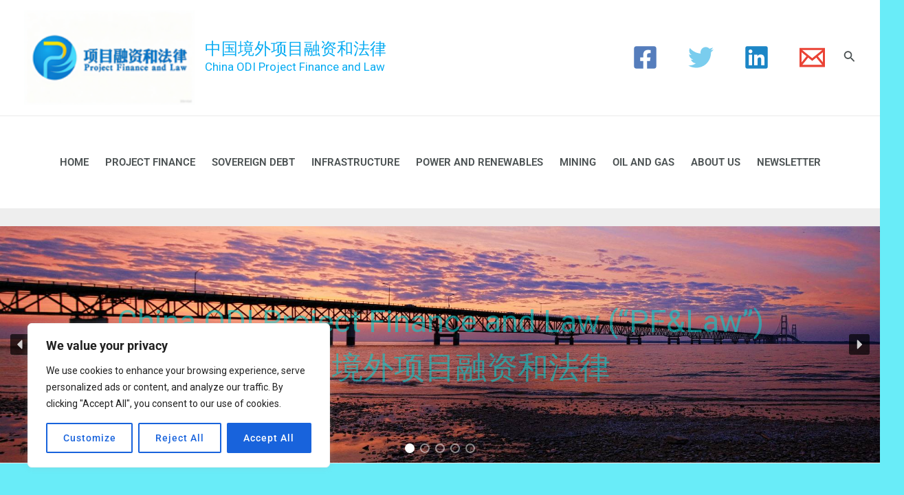

--- FILE ---
content_type: text/html; charset=utf-8
request_url: https://www.google.com/recaptcha/api2/anchor?ar=1&k=6LfmFzsrAAAAAH3MqPyyZnJPTHTlXMaYvU31tGa6&co=aHR0cHM6Ly9wcm9qZWN0ZmluYW5jZS5jb20uY246NDQz&hl=en&v=N67nZn4AqZkNcbeMu4prBgzg&size=normal&anchor-ms=20000&execute-ms=30000&cb=feniki7c4rwe
body_size: 49237
content:
<!DOCTYPE HTML><html dir="ltr" lang="en"><head><meta http-equiv="Content-Type" content="text/html; charset=UTF-8">
<meta http-equiv="X-UA-Compatible" content="IE=edge">
<title>reCAPTCHA</title>
<style type="text/css">
/* cyrillic-ext */
@font-face {
  font-family: 'Roboto';
  font-style: normal;
  font-weight: 400;
  font-stretch: 100%;
  src: url(//fonts.gstatic.com/s/roboto/v48/KFO7CnqEu92Fr1ME7kSn66aGLdTylUAMa3GUBHMdazTgWw.woff2) format('woff2');
  unicode-range: U+0460-052F, U+1C80-1C8A, U+20B4, U+2DE0-2DFF, U+A640-A69F, U+FE2E-FE2F;
}
/* cyrillic */
@font-face {
  font-family: 'Roboto';
  font-style: normal;
  font-weight: 400;
  font-stretch: 100%;
  src: url(//fonts.gstatic.com/s/roboto/v48/KFO7CnqEu92Fr1ME7kSn66aGLdTylUAMa3iUBHMdazTgWw.woff2) format('woff2');
  unicode-range: U+0301, U+0400-045F, U+0490-0491, U+04B0-04B1, U+2116;
}
/* greek-ext */
@font-face {
  font-family: 'Roboto';
  font-style: normal;
  font-weight: 400;
  font-stretch: 100%;
  src: url(//fonts.gstatic.com/s/roboto/v48/KFO7CnqEu92Fr1ME7kSn66aGLdTylUAMa3CUBHMdazTgWw.woff2) format('woff2');
  unicode-range: U+1F00-1FFF;
}
/* greek */
@font-face {
  font-family: 'Roboto';
  font-style: normal;
  font-weight: 400;
  font-stretch: 100%;
  src: url(//fonts.gstatic.com/s/roboto/v48/KFO7CnqEu92Fr1ME7kSn66aGLdTylUAMa3-UBHMdazTgWw.woff2) format('woff2');
  unicode-range: U+0370-0377, U+037A-037F, U+0384-038A, U+038C, U+038E-03A1, U+03A3-03FF;
}
/* math */
@font-face {
  font-family: 'Roboto';
  font-style: normal;
  font-weight: 400;
  font-stretch: 100%;
  src: url(//fonts.gstatic.com/s/roboto/v48/KFO7CnqEu92Fr1ME7kSn66aGLdTylUAMawCUBHMdazTgWw.woff2) format('woff2');
  unicode-range: U+0302-0303, U+0305, U+0307-0308, U+0310, U+0312, U+0315, U+031A, U+0326-0327, U+032C, U+032F-0330, U+0332-0333, U+0338, U+033A, U+0346, U+034D, U+0391-03A1, U+03A3-03A9, U+03B1-03C9, U+03D1, U+03D5-03D6, U+03F0-03F1, U+03F4-03F5, U+2016-2017, U+2034-2038, U+203C, U+2040, U+2043, U+2047, U+2050, U+2057, U+205F, U+2070-2071, U+2074-208E, U+2090-209C, U+20D0-20DC, U+20E1, U+20E5-20EF, U+2100-2112, U+2114-2115, U+2117-2121, U+2123-214F, U+2190, U+2192, U+2194-21AE, U+21B0-21E5, U+21F1-21F2, U+21F4-2211, U+2213-2214, U+2216-22FF, U+2308-230B, U+2310, U+2319, U+231C-2321, U+2336-237A, U+237C, U+2395, U+239B-23B7, U+23D0, U+23DC-23E1, U+2474-2475, U+25AF, U+25B3, U+25B7, U+25BD, U+25C1, U+25CA, U+25CC, U+25FB, U+266D-266F, U+27C0-27FF, U+2900-2AFF, U+2B0E-2B11, U+2B30-2B4C, U+2BFE, U+3030, U+FF5B, U+FF5D, U+1D400-1D7FF, U+1EE00-1EEFF;
}
/* symbols */
@font-face {
  font-family: 'Roboto';
  font-style: normal;
  font-weight: 400;
  font-stretch: 100%;
  src: url(//fonts.gstatic.com/s/roboto/v48/KFO7CnqEu92Fr1ME7kSn66aGLdTylUAMaxKUBHMdazTgWw.woff2) format('woff2');
  unicode-range: U+0001-000C, U+000E-001F, U+007F-009F, U+20DD-20E0, U+20E2-20E4, U+2150-218F, U+2190, U+2192, U+2194-2199, U+21AF, U+21E6-21F0, U+21F3, U+2218-2219, U+2299, U+22C4-22C6, U+2300-243F, U+2440-244A, U+2460-24FF, U+25A0-27BF, U+2800-28FF, U+2921-2922, U+2981, U+29BF, U+29EB, U+2B00-2BFF, U+4DC0-4DFF, U+FFF9-FFFB, U+10140-1018E, U+10190-1019C, U+101A0, U+101D0-101FD, U+102E0-102FB, U+10E60-10E7E, U+1D2C0-1D2D3, U+1D2E0-1D37F, U+1F000-1F0FF, U+1F100-1F1AD, U+1F1E6-1F1FF, U+1F30D-1F30F, U+1F315, U+1F31C, U+1F31E, U+1F320-1F32C, U+1F336, U+1F378, U+1F37D, U+1F382, U+1F393-1F39F, U+1F3A7-1F3A8, U+1F3AC-1F3AF, U+1F3C2, U+1F3C4-1F3C6, U+1F3CA-1F3CE, U+1F3D4-1F3E0, U+1F3ED, U+1F3F1-1F3F3, U+1F3F5-1F3F7, U+1F408, U+1F415, U+1F41F, U+1F426, U+1F43F, U+1F441-1F442, U+1F444, U+1F446-1F449, U+1F44C-1F44E, U+1F453, U+1F46A, U+1F47D, U+1F4A3, U+1F4B0, U+1F4B3, U+1F4B9, U+1F4BB, U+1F4BF, U+1F4C8-1F4CB, U+1F4D6, U+1F4DA, U+1F4DF, U+1F4E3-1F4E6, U+1F4EA-1F4ED, U+1F4F7, U+1F4F9-1F4FB, U+1F4FD-1F4FE, U+1F503, U+1F507-1F50B, U+1F50D, U+1F512-1F513, U+1F53E-1F54A, U+1F54F-1F5FA, U+1F610, U+1F650-1F67F, U+1F687, U+1F68D, U+1F691, U+1F694, U+1F698, U+1F6AD, U+1F6B2, U+1F6B9-1F6BA, U+1F6BC, U+1F6C6-1F6CF, U+1F6D3-1F6D7, U+1F6E0-1F6EA, U+1F6F0-1F6F3, U+1F6F7-1F6FC, U+1F700-1F7FF, U+1F800-1F80B, U+1F810-1F847, U+1F850-1F859, U+1F860-1F887, U+1F890-1F8AD, U+1F8B0-1F8BB, U+1F8C0-1F8C1, U+1F900-1F90B, U+1F93B, U+1F946, U+1F984, U+1F996, U+1F9E9, U+1FA00-1FA6F, U+1FA70-1FA7C, U+1FA80-1FA89, U+1FA8F-1FAC6, U+1FACE-1FADC, U+1FADF-1FAE9, U+1FAF0-1FAF8, U+1FB00-1FBFF;
}
/* vietnamese */
@font-face {
  font-family: 'Roboto';
  font-style: normal;
  font-weight: 400;
  font-stretch: 100%;
  src: url(//fonts.gstatic.com/s/roboto/v48/KFO7CnqEu92Fr1ME7kSn66aGLdTylUAMa3OUBHMdazTgWw.woff2) format('woff2');
  unicode-range: U+0102-0103, U+0110-0111, U+0128-0129, U+0168-0169, U+01A0-01A1, U+01AF-01B0, U+0300-0301, U+0303-0304, U+0308-0309, U+0323, U+0329, U+1EA0-1EF9, U+20AB;
}
/* latin-ext */
@font-face {
  font-family: 'Roboto';
  font-style: normal;
  font-weight: 400;
  font-stretch: 100%;
  src: url(//fonts.gstatic.com/s/roboto/v48/KFO7CnqEu92Fr1ME7kSn66aGLdTylUAMa3KUBHMdazTgWw.woff2) format('woff2');
  unicode-range: U+0100-02BA, U+02BD-02C5, U+02C7-02CC, U+02CE-02D7, U+02DD-02FF, U+0304, U+0308, U+0329, U+1D00-1DBF, U+1E00-1E9F, U+1EF2-1EFF, U+2020, U+20A0-20AB, U+20AD-20C0, U+2113, U+2C60-2C7F, U+A720-A7FF;
}
/* latin */
@font-face {
  font-family: 'Roboto';
  font-style: normal;
  font-weight: 400;
  font-stretch: 100%;
  src: url(//fonts.gstatic.com/s/roboto/v48/KFO7CnqEu92Fr1ME7kSn66aGLdTylUAMa3yUBHMdazQ.woff2) format('woff2');
  unicode-range: U+0000-00FF, U+0131, U+0152-0153, U+02BB-02BC, U+02C6, U+02DA, U+02DC, U+0304, U+0308, U+0329, U+2000-206F, U+20AC, U+2122, U+2191, U+2193, U+2212, U+2215, U+FEFF, U+FFFD;
}
/* cyrillic-ext */
@font-face {
  font-family: 'Roboto';
  font-style: normal;
  font-weight: 500;
  font-stretch: 100%;
  src: url(//fonts.gstatic.com/s/roboto/v48/KFO7CnqEu92Fr1ME7kSn66aGLdTylUAMa3GUBHMdazTgWw.woff2) format('woff2');
  unicode-range: U+0460-052F, U+1C80-1C8A, U+20B4, U+2DE0-2DFF, U+A640-A69F, U+FE2E-FE2F;
}
/* cyrillic */
@font-face {
  font-family: 'Roboto';
  font-style: normal;
  font-weight: 500;
  font-stretch: 100%;
  src: url(//fonts.gstatic.com/s/roboto/v48/KFO7CnqEu92Fr1ME7kSn66aGLdTylUAMa3iUBHMdazTgWw.woff2) format('woff2');
  unicode-range: U+0301, U+0400-045F, U+0490-0491, U+04B0-04B1, U+2116;
}
/* greek-ext */
@font-face {
  font-family: 'Roboto';
  font-style: normal;
  font-weight: 500;
  font-stretch: 100%;
  src: url(//fonts.gstatic.com/s/roboto/v48/KFO7CnqEu92Fr1ME7kSn66aGLdTylUAMa3CUBHMdazTgWw.woff2) format('woff2');
  unicode-range: U+1F00-1FFF;
}
/* greek */
@font-face {
  font-family: 'Roboto';
  font-style: normal;
  font-weight: 500;
  font-stretch: 100%;
  src: url(//fonts.gstatic.com/s/roboto/v48/KFO7CnqEu92Fr1ME7kSn66aGLdTylUAMa3-UBHMdazTgWw.woff2) format('woff2');
  unicode-range: U+0370-0377, U+037A-037F, U+0384-038A, U+038C, U+038E-03A1, U+03A3-03FF;
}
/* math */
@font-face {
  font-family: 'Roboto';
  font-style: normal;
  font-weight: 500;
  font-stretch: 100%;
  src: url(//fonts.gstatic.com/s/roboto/v48/KFO7CnqEu92Fr1ME7kSn66aGLdTylUAMawCUBHMdazTgWw.woff2) format('woff2');
  unicode-range: U+0302-0303, U+0305, U+0307-0308, U+0310, U+0312, U+0315, U+031A, U+0326-0327, U+032C, U+032F-0330, U+0332-0333, U+0338, U+033A, U+0346, U+034D, U+0391-03A1, U+03A3-03A9, U+03B1-03C9, U+03D1, U+03D5-03D6, U+03F0-03F1, U+03F4-03F5, U+2016-2017, U+2034-2038, U+203C, U+2040, U+2043, U+2047, U+2050, U+2057, U+205F, U+2070-2071, U+2074-208E, U+2090-209C, U+20D0-20DC, U+20E1, U+20E5-20EF, U+2100-2112, U+2114-2115, U+2117-2121, U+2123-214F, U+2190, U+2192, U+2194-21AE, U+21B0-21E5, U+21F1-21F2, U+21F4-2211, U+2213-2214, U+2216-22FF, U+2308-230B, U+2310, U+2319, U+231C-2321, U+2336-237A, U+237C, U+2395, U+239B-23B7, U+23D0, U+23DC-23E1, U+2474-2475, U+25AF, U+25B3, U+25B7, U+25BD, U+25C1, U+25CA, U+25CC, U+25FB, U+266D-266F, U+27C0-27FF, U+2900-2AFF, U+2B0E-2B11, U+2B30-2B4C, U+2BFE, U+3030, U+FF5B, U+FF5D, U+1D400-1D7FF, U+1EE00-1EEFF;
}
/* symbols */
@font-face {
  font-family: 'Roboto';
  font-style: normal;
  font-weight: 500;
  font-stretch: 100%;
  src: url(//fonts.gstatic.com/s/roboto/v48/KFO7CnqEu92Fr1ME7kSn66aGLdTylUAMaxKUBHMdazTgWw.woff2) format('woff2');
  unicode-range: U+0001-000C, U+000E-001F, U+007F-009F, U+20DD-20E0, U+20E2-20E4, U+2150-218F, U+2190, U+2192, U+2194-2199, U+21AF, U+21E6-21F0, U+21F3, U+2218-2219, U+2299, U+22C4-22C6, U+2300-243F, U+2440-244A, U+2460-24FF, U+25A0-27BF, U+2800-28FF, U+2921-2922, U+2981, U+29BF, U+29EB, U+2B00-2BFF, U+4DC0-4DFF, U+FFF9-FFFB, U+10140-1018E, U+10190-1019C, U+101A0, U+101D0-101FD, U+102E0-102FB, U+10E60-10E7E, U+1D2C0-1D2D3, U+1D2E0-1D37F, U+1F000-1F0FF, U+1F100-1F1AD, U+1F1E6-1F1FF, U+1F30D-1F30F, U+1F315, U+1F31C, U+1F31E, U+1F320-1F32C, U+1F336, U+1F378, U+1F37D, U+1F382, U+1F393-1F39F, U+1F3A7-1F3A8, U+1F3AC-1F3AF, U+1F3C2, U+1F3C4-1F3C6, U+1F3CA-1F3CE, U+1F3D4-1F3E0, U+1F3ED, U+1F3F1-1F3F3, U+1F3F5-1F3F7, U+1F408, U+1F415, U+1F41F, U+1F426, U+1F43F, U+1F441-1F442, U+1F444, U+1F446-1F449, U+1F44C-1F44E, U+1F453, U+1F46A, U+1F47D, U+1F4A3, U+1F4B0, U+1F4B3, U+1F4B9, U+1F4BB, U+1F4BF, U+1F4C8-1F4CB, U+1F4D6, U+1F4DA, U+1F4DF, U+1F4E3-1F4E6, U+1F4EA-1F4ED, U+1F4F7, U+1F4F9-1F4FB, U+1F4FD-1F4FE, U+1F503, U+1F507-1F50B, U+1F50D, U+1F512-1F513, U+1F53E-1F54A, U+1F54F-1F5FA, U+1F610, U+1F650-1F67F, U+1F687, U+1F68D, U+1F691, U+1F694, U+1F698, U+1F6AD, U+1F6B2, U+1F6B9-1F6BA, U+1F6BC, U+1F6C6-1F6CF, U+1F6D3-1F6D7, U+1F6E0-1F6EA, U+1F6F0-1F6F3, U+1F6F7-1F6FC, U+1F700-1F7FF, U+1F800-1F80B, U+1F810-1F847, U+1F850-1F859, U+1F860-1F887, U+1F890-1F8AD, U+1F8B0-1F8BB, U+1F8C0-1F8C1, U+1F900-1F90B, U+1F93B, U+1F946, U+1F984, U+1F996, U+1F9E9, U+1FA00-1FA6F, U+1FA70-1FA7C, U+1FA80-1FA89, U+1FA8F-1FAC6, U+1FACE-1FADC, U+1FADF-1FAE9, U+1FAF0-1FAF8, U+1FB00-1FBFF;
}
/* vietnamese */
@font-face {
  font-family: 'Roboto';
  font-style: normal;
  font-weight: 500;
  font-stretch: 100%;
  src: url(//fonts.gstatic.com/s/roboto/v48/KFO7CnqEu92Fr1ME7kSn66aGLdTylUAMa3OUBHMdazTgWw.woff2) format('woff2');
  unicode-range: U+0102-0103, U+0110-0111, U+0128-0129, U+0168-0169, U+01A0-01A1, U+01AF-01B0, U+0300-0301, U+0303-0304, U+0308-0309, U+0323, U+0329, U+1EA0-1EF9, U+20AB;
}
/* latin-ext */
@font-face {
  font-family: 'Roboto';
  font-style: normal;
  font-weight: 500;
  font-stretch: 100%;
  src: url(//fonts.gstatic.com/s/roboto/v48/KFO7CnqEu92Fr1ME7kSn66aGLdTylUAMa3KUBHMdazTgWw.woff2) format('woff2');
  unicode-range: U+0100-02BA, U+02BD-02C5, U+02C7-02CC, U+02CE-02D7, U+02DD-02FF, U+0304, U+0308, U+0329, U+1D00-1DBF, U+1E00-1E9F, U+1EF2-1EFF, U+2020, U+20A0-20AB, U+20AD-20C0, U+2113, U+2C60-2C7F, U+A720-A7FF;
}
/* latin */
@font-face {
  font-family: 'Roboto';
  font-style: normal;
  font-weight: 500;
  font-stretch: 100%;
  src: url(//fonts.gstatic.com/s/roboto/v48/KFO7CnqEu92Fr1ME7kSn66aGLdTylUAMa3yUBHMdazQ.woff2) format('woff2');
  unicode-range: U+0000-00FF, U+0131, U+0152-0153, U+02BB-02BC, U+02C6, U+02DA, U+02DC, U+0304, U+0308, U+0329, U+2000-206F, U+20AC, U+2122, U+2191, U+2193, U+2212, U+2215, U+FEFF, U+FFFD;
}
/* cyrillic-ext */
@font-face {
  font-family: 'Roboto';
  font-style: normal;
  font-weight: 900;
  font-stretch: 100%;
  src: url(//fonts.gstatic.com/s/roboto/v48/KFO7CnqEu92Fr1ME7kSn66aGLdTylUAMa3GUBHMdazTgWw.woff2) format('woff2');
  unicode-range: U+0460-052F, U+1C80-1C8A, U+20B4, U+2DE0-2DFF, U+A640-A69F, U+FE2E-FE2F;
}
/* cyrillic */
@font-face {
  font-family: 'Roboto';
  font-style: normal;
  font-weight: 900;
  font-stretch: 100%;
  src: url(//fonts.gstatic.com/s/roboto/v48/KFO7CnqEu92Fr1ME7kSn66aGLdTylUAMa3iUBHMdazTgWw.woff2) format('woff2');
  unicode-range: U+0301, U+0400-045F, U+0490-0491, U+04B0-04B1, U+2116;
}
/* greek-ext */
@font-face {
  font-family: 'Roboto';
  font-style: normal;
  font-weight: 900;
  font-stretch: 100%;
  src: url(//fonts.gstatic.com/s/roboto/v48/KFO7CnqEu92Fr1ME7kSn66aGLdTylUAMa3CUBHMdazTgWw.woff2) format('woff2');
  unicode-range: U+1F00-1FFF;
}
/* greek */
@font-face {
  font-family: 'Roboto';
  font-style: normal;
  font-weight: 900;
  font-stretch: 100%;
  src: url(//fonts.gstatic.com/s/roboto/v48/KFO7CnqEu92Fr1ME7kSn66aGLdTylUAMa3-UBHMdazTgWw.woff2) format('woff2');
  unicode-range: U+0370-0377, U+037A-037F, U+0384-038A, U+038C, U+038E-03A1, U+03A3-03FF;
}
/* math */
@font-face {
  font-family: 'Roboto';
  font-style: normal;
  font-weight: 900;
  font-stretch: 100%;
  src: url(//fonts.gstatic.com/s/roboto/v48/KFO7CnqEu92Fr1ME7kSn66aGLdTylUAMawCUBHMdazTgWw.woff2) format('woff2');
  unicode-range: U+0302-0303, U+0305, U+0307-0308, U+0310, U+0312, U+0315, U+031A, U+0326-0327, U+032C, U+032F-0330, U+0332-0333, U+0338, U+033A, U+0346, U+034D, U+0391-03A1, U+03A3-03A9, U+03B1-03C9, U+03D1, U+03D5-03D6, U+03F0-03F1, U+03F4-03F5, U+2016-2017, U+2034-2038, U+203C, U+2040, U+2043, U+2047, U+2050, U+2057, U+205F, U+2070-2071, U+2074-208E, U+2090-209C, U+20D0-20DC, U+20E1, U+20E5-20EF, U+2100-2112, U+2114-2115, U+2117-2121, U+2123-214F, U+2190, U+2192, U+2194-21AE, U+21B0-21E5, U+21F1-21F2, U+21F4-2211, U+2213-2214, U+2216-22FF, U+2308-230B, U+2310, U+2319, U+231C-2321, U+2336-237A, U+237C, U+2395, U+239B-23B7, U+23D0, U+23DC-23E1, U+2474-2475, U+25AF, U+25B3, U+25B7, U+25BD, U+25C1, U+25CA, U+25CC, U+25FB, U+266D-266F, U+27C0-27FF, U+2900-2AFF, U+2B0E-2B11, U+2B30-2B4C, U+2BFE, U+3030, U+FF5B, U+FF5D, U+1D400-1D7FF, U+1EE00-1EEFF;
}
/* symbols */
@font-face {
  font-family: 'Roboto';
  font-style: normal;
  font-weight: 900;
  font-stretch: 100%;
  src: url(//fonts.gstatic.com/s/roboto/v48/KFO7CnqEu92Fr1ME7kSn66aGLdTylUAMaxKUBHMdazTgWw.woff2) format('woff2');
  unicode-range: U+0001-000C, U+000E-001F, U+007F-009F, U+20DD-20E0, U+20E2-20E4, U+2150-218F, U+2190, U+2192, U+2194-2199, U+21AF, U+21E6-21F0, U+21F3, U+2218-2219, U+2299, U+22C4-22C6, U+2300-243F, U+2440-244A, U+2460-24FF, U+25A0-27BF, U+2800-28FF, U+2921-2922, U+2981, U+29BF, U+29EB, U+2B00-2BFF, U+4DC0-4DFF, U+FFF9-FFFB, U+10140-1018E, U+10190-1019C, U+101A0, U+101D0-101FD, U+102E0-102FB, U+10E60-10E7E, U+1D2C0-1D2D3, U+1D2E0-1D37F, U+1F000-1F0FF, U+1F100-1F1AD, U+1F1E6-1F1FF, U+1F30D-1F30F, U+1F315, U+1F31C, U+1F31E, U+1F320-1F32C, U+1F336, U+1F378, U+1F37D, U+1F382, U+1F393-1F39F, U+1F3A7-1F3A8, U+1F3AC-1F3AF, U+1F3C2, U+1F3C4-1F3C6, U+1F3CA-1F3CE, U+1F3D4-1F3E0, U+1F3ED, U+1F3F1-1F3F3, U+1F3F5-1F3F7, U+1F408, U+1F415, U+1F41F, U+1F426, U+1F43F, U+1F441-1F442, U+1F444, U+1F446-1F449, U+1F44C-1F44E, U+1F453, U+1F46A, U+1F47D, U+1F4A3, U+1F4B0, U+1F4B3, U+1F4B9, U+1F4BB, U+1F4BF, U+1F4C8-1F4CB, U+1F4D6, U+1F4DA, U+1F4DF, U+1F4E3-1F4E6, U+1F4EA-1F4ED, U+1F4F7, U+1F4F9-1F4FB, U+1F4FD-1F4FE, U+1F503, U+1F507-1F50B, U+1F50D, U+1F512-1F513, U+1F53E-1F54A, U+1F54F-1F5FA, U+1F610, U+1F650-1F67F, U+1F687, U+1F68D, U+1F691, U+1F694, U+1F698, U+1F6AD, U+1F6B2, U+1F6B9-1F6BA, U+1F6BC, U+1F6C6-1F6CF, U+1F6D3-1F6D7, U+1F6E0-1F6EA, U+1F6F0-1F6F3, U+1F6F7-1F6FC, U+1F700-1F7FF, U+1F800-1F80B, U+1F810-1F847, U+1F850-1F859, U+1F860-1F887, U+1F890-1F8AD, U+1F8B0-1F8BB, U+1F8C0-1F8C1, U+1F900-1F90B, U+1F93B, U+1F946, U+1F984, U+1F996, U+1F9E9, U+1FA00-1FA6F, U+1FA70-1FA7C, U+1FA80-1FA89, U+1FA8F-1FAC6, U+1FACE-1FADC, U+1FADF-1FAE9, U+1FAF0-1FAF8, U+1FB00-1FBFF;
}
/* vietnamese */
@font-face {
  font-family: 'Roboto';
  font-style: normal;
  font-weight: 900;
  font-stretch: 100%;
  src: url(//fonts.gstatic.com/s/roboto/v48/KFO7CnqEu92Fr1ME7kSn66aGLdTylUAMa3OUBHMdazTgWw.woff2) format('woff2');
  unicode-range: U+0102-0103, U+0110-0111, U+0128-0129, U+0168-0169, U+01A0-01A1, U+01AF-01B0, U+0300-0301, U+0303-0304, U+0308-0309, U+0323, U+0329, U+1EA0-1EF9, U+20AB;
}
/* latin-ext */
@font-face {
  font-family: 'Roboto';
  font-style: normal;
  font-weight: 900;
  font-stretch: 100%;
  src: url(//fonts.gstatic.com/s/roboto/v48/KFO7CnqEu92Fr1ME7kSn66aGLdTylUAMa3KUBHMdazTgWw.woff2) format('woff2');
  unicode-range: U+0100-02BA, U+02BD-02C5, U+02C7-02CC, U+02CE-02D7, U+02DD-02FF, U+0304, U+0308, U+0329, U+1D00-1DBF, U+1E00-1E9F, U+1EF2-1EFF, U+2020, U+20A0-20AB, U+20AD-20C0, U+2113, U+2C60-2C7F, U+A720-A7FF;
}
/* latin */
@font-face {
  font-family: 'Roboto';
  font-style: normal;
  font-weight: 900;
  font-stretch: 100%;
  src: url(//fonts.gstatic.com/s/roboto/v48/KFO7CnqEu92Fr1ME7kSn66aGLdTylUAMa3yUBHMdazQ.woff2) format('woff2');
  unicode-range: U+0000-00FF, U+0131, U+0152-0153, U+02BB-02BC, U+02C6, U+02DA, U+02DC, U+0304, U+0308, U+0329, U+2000-206F, U+20AC, U+2122, U+2191, U+2193, U+2212, U+2215, U+FEFF, U+FFFD;
}

</style>
<link rel="stylesheet" type="text/css" href="https://www.gstatic.com/recaptcha/releases/N67nZn4AqZkNcbeMu4prBgzg/styles__ltr.css">
<script nonce="uHM8hykAL_N8PRnn2fMdUg" type="text/javascript">window['__recaptcha_api'] = 'https://www.google.com/recaptcha/api2/';</script>
<script type="text/javascript" src="https://www.gstatic.com/recaptcha/releases/N67nZn4AqZkNcbeMu4prBgzg/recaptcha__en.js" nonce="uHM8hykAL_N8PRnn2fMdUg">
      
    </script></head>
<body><div id="rc-anchor-alert" class="rc-anchor-alert"></div>
<input type="hidden" id="recaptcha-token" value="[base64]">
<script type="text/javascript" nonce="uHM8hykAL_N8PRnn2fMdUg">
      recaptcha.anchor.Main.init("[\x22ainput\x22,[\x22bgdata\x22,\x22\x22,\[base64]/[base64]/[base64]/[base64]/[base64]/UltsKytdPUU6KEU8MjA0OD9SW2wrK109RT4+NnwxOTI6KChFJjY0NTEyKT09NTUyOTYmJk0rMTxjLmxlbmd0aCYmKGMuY2hhckNvZGVBdChNKzEpJjY0NTEyKT09NTYzMjA/[base64]/[base64]/[base64]/[base64]/[base64]/[base64]/[base64]\x22,\[base64]\\u003d\\u003d\x22,\x22D8OWwo3DjMOfwrTCmnbDr8KBejZEwp/DqGVHFsOqwop/wqHCo8O8w59iw5dhwrvClVRDUR/CicOiCghUw63CgsKaPxRDwqDCrGbCsSoePB/[base64]/V2ksV05hW8KtK8Oiw57CmA/CmsKGw4JrwpbDkhfDusOLV8O8OcOQJnp4bmg9w64pYkPCusKvXFcyw5TDo3ZRWMO9Qk/[base64]/Cw3CucKTdsOGQylmwpXDsMKZwo/DvsKXw7DDhcK1w4lbwqvCtcOFaMO8KsO+w6xmwrM5wqscEGXDm8OKd8Ogw5k8w71iwpAHNSV9w5Baw6NyGcONCmBqwqjDu8O7w5jDocK1TSjDviXDmiHDg1PCnsKbJsOQAg/Di8OKCMK7w65yKTDDnVLDqTPCtQI5wpTCrDkXwp/Ct8KOwpdgwrp9CU3DsMKawqciAnwlW8K4wrvDmcKqOMOFFMKjwoAwE8OBw5PDuMKYNgR5w7XChD1DQxNgw6vCr8OxDMOjVwfClFtZwrhSNnzCtcOiw595ayBNKMOSwoodXsKbMsKIwpR4w4RVQCnCnlpmwqjCtcK5D1o/w7YEwpUuRMKFw73CinnDusO6Z8OqwqLCkgd6FwnDk8OmwozCp3HDm2ICw4lFH3/CnsOPwqs8X8O+I8KDHldqw43DhlQqw6JAclXDk8OcDltKwqtZw4vCucOHw4YiworCssOKaMKIw5gGTTxsGTFUcMOTMsOTwpoQwq4Uw6lAVcOhfCZfCiUWw5HDnijDvMOsGBEIXE0Lw5PCrENfaWJfMmzDnGzCliMmekcCwpHDv03CrQpBZWw5fEAiOcKjw4s/XTfCr8KgwpM5wp4GV8OrGcKjKDZXDMOZwqhCwp10w6TCvcOdZMOgCHLDpcOnNcKxwoXClyRZw6bDsVLCqRPCr8Oww6vDk8Odwp83w5QjFQE8wop4US1cwpTDgcO8M8KTw7/CkcK9w7EjEsKNOm12w7A3DsK3w4UGw6doR8K0w5BLw5Y/[base64]/w77CpcOSWjQdO8K/FhLDgxvCoArCqMOVWMKbw4jDgMOXCU/CmcO7w4E8F8Kjw7vDpAvCn8KCDVrDrXfCjAPDvETDkMOAw5gKw6LCoSTCsWE3wp8tw7pQAMKpdsOaw4B1wqBWw6/DgEzDsFkjw5PDjxHCvGrDvh4uwrnDs8KYw5JXaTPDpgzCnMOuw5Mjw7nDlMK/[base64]/Dk8OTw6LDsMOQVW1NPhVzMk8jL8OYw53DusKCw45pMHA4AMKCwrZ4cHXDgnBKfmjDmykXH28tw4PDj8KsF3dcw6xzw71XwqXDiVfDg8K7G3bDq8Ksw6Jtwqo6wqM/w4/CtBZZHMK6Z8OEwpsFw5MdJ8OAVHoEeibCsS7DmcKMwqHDon1Dw4vCtV3DnsKGKnLClcOcCMOmw5EVKRjCpV4paknDlMKvbcOJwqYFwqxcIQd1w47CocK/H8Kfw5RwwpbDssKjd8OhUxEjwqwiZsKlwoXCryvCgcOsR8OJV1fDmXdcO8OiwqUsw4XDn8O8D1xqO1huwp5AwpgHPcKRw60xwqXDhGVZwq/CrX1PwqfCuyVbY8Oiw77DuMKNw6/DljF7PWbCv8OXeDpfVMKpAw/CsU3CksOJWFjCkQIxKX7DuRLCqcO3wpXDtcO4A2zCuw0RwqPDmys0wr3ClsKdwoBfwoDDhSl7eRrDgsOpw4FNPMO5wrzDjgfDr8O0TDbChG9Xwo/Ch8KXwoU9wrY0P8K7C0lsfMKnwo00TMOcZMOzwoDCocOBw4zDkDpgA8KlUsKVZR/CjEZBwqsYwqA9bMOJw6TCnDjCoEpka8KGb8Kbwo4+O1EFIwkkd8KawqnCswvDv8KGwqjCqCIvJiscZxhRw6olw7rDr09owpTDrR7CgFvDh8OsIMOCOMKnwox+MgzDqcKhDVbDtsOjwrHDuTjDlHU9woXCiS8DwrjDox3DlcOGwpN/[base64]/DrE5RwphfcEPDnUZbXDTCjR/[base64]/woXDnVTDvgHDqsK2wqDCncKYw495w5VVXH/[base64]/Cu8K3eMOJVjZOdcKgF0nChwAFw6nDjwXDuF/Drw/[base64]/[base64]/CvHrDlSsHS8OBw5U1wpxdw59dw5Zgw5RVw51fDWQmwpsIw6lPSxDCqMKjDcKEVcKjJMKXYMOuYEDDmjAhw45sVBPCg8ONBXhObsKtWhTCisKOcsO0wpnDi8KJbAPDg8KMADXCp8Kxw47Cu8OowqkvMcKQwq4tCgvCmDLCg2bCjMOzbsKKOcOJYUJ1wp/DtjQuwq/CuBYOQcOaw4tvD2Qmw5vDosOaEsOpGlUyWU3DpsKOw45/w7jDilvCnXvCnRTDnFRxwrjDpcKrw7crBMOzw6LCicK/w6A/W8K8wqnCscKnQsOuS8O8w7FlESNawrnCmlnChMOGZ8KCw7AvwqAMGMOod8KdwrMlwpN3UDXCuUBow4vCiFwQw5UKYRLDmsKowpLCoQLCimdwYMOZDinDv8OPw4bCnsOawo/[base64]/wpTDt8OuwpIJw5nCtsOPw73Ck8OLagsrYijDicKeWcKQdgzDqQApFATCtRlGw7/CtjPCocOLwpxhwoQBZFpLY8Klw40NBQYJwqbCnW0jw4zDtcO/TBdLwro3w6vDsMO7IsOCw47CiUQ9w63Cg8OKLl3DkcOrw5LCsmxeP31cw6VeL8K5fyfCmgbDoMKjIMKbC8OhwqjDjTzDrcOYbsKwwr/[base64]/wrAFw4/DoCwfw4jCvw06XQ/Cuzs7aMKsw4LDt094VMOLcFU/F8OmKCctw53ClcKdLTvDncOrwpzDlAgRwq/Do8OxwrIsw7LDo8OWHsOfFiV7wpLCtX/Dq10yw7LCmh94wo3DjMKabXRCGcOqOjcVcmrDisKyZMKYwpnChMOkfhcww5w+JsKKC8OSDMKfXMO5DMOJwrnDk8OoDHrCvzghw5vCscK/[base64]/[base64]/[base64]/Cr8KQw6Miw48swqDCmcKZw7kMbwEeRMOcw6A9w7TCmhV/wq4jRcOrw74HwqkOFsOJd8Kdw5zDu8KAP8KnwoY0w5HDs8KOFxE0EcK2DybCjcOXw51lw5sXwpgewrDDq8Kje8KWw4bChMK9wq57Q0nDksKNw6DCgMK+NXdOw4HDlcKfKgLCkcO7w53CvsOsw6nCosKtw7Aew6/DlsK/b8OVOcOHKzDDkRfCpsKpWAfCtcOjwqHDg8OJHWkdFWRdw4ZpwosWw79RwroMVmzCrXTDtx/Cmj4PScOkTxUTwop2wobCjATDtMOGwr5EEcKhRz/CgALCosKIRnLCjGDCr0cTR8OLBSUlRw3CjMOYw4E0wpQbSMOuwpnCpU/DvMO2w75zwo/CvHDDmRcdZk/CkHsKQcKoMsK5PMKVacOqI8KBFGzDo8OiHcOmw53DjsKefcK2w59OAnDDuV/DsCfCnsOuwq9UMmPCtxvCpGBUwrxaw6ldw4dDTEZew7MdNMOIw4t3w7d2BQTCmsKfw7fDp8O/w78sQyrChSI+LcKzTMOvw4tQwrLCvsOcHcOnw6XDkyTDhy/[base64]/DssKiQ8Oww55mw4DDv8OJw6xqPT7CicK8w6luQcOcUV3Dm8OYDg7CiQ0LLsKpOiDDmkslIsO6CsOVYsKtRHU7XwsAw5rDk0BcwoATNcOsw5jCtsOqw6liw799wqHCm8KdJcOfw6xbbQ7Dj8OuIcKcwrc6w5dew6bDsMOsw4M/wpXDuMK7w41xw4zCo8KTwp/CicKbw5sGL0DDuMOvKMOCwrjDrnRowqbDjXFyw54ww4UCDsKvw7daw5B9w7fDgRBZw5XCgMOHbCXClC1SbDcgw7QKFMK5YBYFw6kbw6fDtMOND8KESsOzOEPDhMKeWm/Cr8KsHillP8ORwo3DvCzDsjYyMcKsMVzCmcK1JTcwcsOxw77DkMOgPU5hwrfDuxjDkMKQwoDDi8OYw5Y9wrTCliQ4wrB9woZtw4JndSnCnMOBwqYwwpp2F1o8w68WOcOxw43DuA1haMOhecKULMK4w5/[base64]/[base64]/eVpQw4Yhw58JNcO0eAg/w7AfTsKyT8O/[base64]/wqECw6IFY14neMKaw5Frw6tXVcKKw7gRKcKTGsOhNQTDrsOEfAVKw7vCrcOgfh8sGB7DlMO3w59LCjA7w7tUwobDnMKlf8Ocw6Vow43Dt2/ClMKLwoTDv8KiUsOXRsKgwp/DjMKuFcKgVMKZw7fDshzDm0/[base64]/Cq8Kbby/Ct8O2woYbwostwpQsw5pneMKmN0ldQ8K/[base64]/[base64]/DoG9Tw6d+N3vClHvDv8OaAANrEcOQasOZwqvDrx13wqnCgWvDp0bDucKHwqYSfgTCrcKSb0h1wps5wrltw7zClcKcCD1gwrvCuMOsw7EYakrDnMOzwo/ClEdtwpXDssKwPkdeesOlD8OZw4bDim3Dk8OcwoPCsMOSGMOrTcKNDsOLw4/[base64]/EgfCiGfCsMO7w5srEnzCtSVuw5EaP8K9SF4qw6bCo8O7dMKvwrrClFh7K8KKdE83TcKsQmfDiMK2aVTDqMOWwrBDY8OGw6jDp8KoIWEsbSTCmGo1a8KvYTXCkcOnwrrCiMOLMcO7w6xFVcK/DcKwbGsRJj7DizdGw78OwqfDisKfKcO+dsOffTh2dDbCvDsPwoLCoXLDqwVIVV8Xw559HMKfw6JHGSzCmsOfecKQcsOfPsKnHnpYTijDl2/DpcOpUMKlUcO0w4bDrUvCksOUWxA9H23Ct8KifSoXOGRAAMKow4nDnT3CmRfDokkVwqcjw6LDgC3Djh1YesKxw5TDll7DosK4PDTCkQFlwrDDgcKHwot+wqITf8O9w43DvsOLJX1xMSvCjAFGwpUBwrZwM8K2wpzDgsO4w7Nfw7kEGwQtUALCocOxORPChcOoAsOBeS/CqcKpw6TDicOKHcONwpcrXygqw7bDlsKGWQ7CuMO+w4LDkMOBwrofaMKUfWYwOWxxCsOMVsKvcMOJQD/CgynDisOaw71Yay/DpsOvw7XDg2VZS8Ofw6Ryw4Jvwq5CwrHCrSYOX2TCjXnDi8OHHMOlwptxwqLDnsOYwqrDgcOrInVHblHDqwUBwqnDuj54LMOBB8Orw4XCiMOgwqfDtcK0wpUTYcOEwpLCv8KqXMKHw5hCSsOkw5bClsOOSMOKDw/Ci0HDh8Ouw5dYYU03JsKbw5LCpsOEwp9Sw7QJw6Iqwq1YwooVw4FcCcK4FXo0wqvChMKcwpXCoMKHPxQzwovDhcOKw7pbDi/CjcOCwpo9X8K6Vj5YKsOQBng1w485CMKuBA1SZsKgwpRaM8OrdB/Cq002w4hRwrvCjsOUw7jCgEXCs8K6GMKVw6PCisK7UjLDtsKiwqjCkh3CvFEOw5LCmTs3woR4JW3DkMK8wofChmHCt0fCpMKDwp1Dw6k3w6g6wqUQwpvDqDI6PsOEVsOzwqbCln11w7hRwrI6IsOJwrLClT/Cv8KeR8O2V8KPw4bDsF/CvlVxw5bCm8KNw6oNwrYxw6zDs8O9MwvCmWt7J2bCjG3CjiLCvR9YACfDq8KYKhElwoLCj07CucOIBcK+A2FQfcObGcKfw5XCuGrCgcK1PsOKw5DClsKnw6hAJHjCrsKEw75fw4HDosOnDMKJWcONwpbCkcOQw48paMOAXMKVF8Ouw7gfwptSZkE/dRjCj8KvK3jDpcO+w7Bdw7bDiMOYVGTDjntYwpXCjwYXHEBYLMKPPsKxHWoGw43Dj3lRw5bCtitVecKCRTPDosOcw5IewrtdwrIBw43CgMOawoHDj0/Dg1VFw6orbsKaUDfDjcONF8KxFQjDo1oXw7vCvj/Ct8O9w7TDvUQeRVXCj8Oxw6YwdMKZwpocw5rDuh3CgUkFw4lGw6J9wqbCvzEnw64mDcKiRVtKeC3DvsOPRB/DucOPwq5bw5ZRw6vCs8KjwqUTWcKIw6ckPSbDvcKxw5Iqwp8JLcOSw5VxD8KlwoPCoH7DlCjChcOKwokaV1svw6paYsKidVEvwphUPsKKwozCrkx7NcOEa8K8ecK7OMOfHAnCgXHDpcKsVsKjIQVKw7RkBgnCp8KswrwScMKYdsKDw5zDox/Ci03DsBpuI8K2HMKuwqzDgn/CpSRHMQTDrBInw4NLw699w4bChm/[base64]/WQXCuMKZw5/Dr8Kiw7xBwoZDJnjCtCDDlk1/[base64]/YsKccsKXZ8ONw4pLw6zDnMK8Y8KHFcOxw79UcgJcw6N/wrFSexojQ1nCtMKoMFXDi8K5worCkyDDtsKjwqjDmTQRczZ3w4zCo8KrPTo6w7NdbxJ9WAvDshchwoPDsMONHkVkZG0Jw4PCvA7ChTnCtMKfw47DtR9Lw4Row70YIcKww6/[base64]/anVtUlRNSTNtw6Rqw5XCpyIFw6Y0w60iwpsew4QZw7oqwoFkwoDDqE7CvQh4wq7DhVlpNB8deSQ9woBTa0cQClTCgsOZw7jDnGfDiD/[base64]/w4vDgMO3w6vDji85P2wUOsObQQLDpSjCnXsLQ18nS8O5w7XDl8K1U8Kuw6stJ8OFHcK/wpQ8wo8ofsKKwpoFwpzCsgEMfnwUwo/DqXPDocKIMV3CjMKVwpUXwr/CqAfDiT4+w5cJH8OKw6QhwpAjKW/ClMOywqkpwqPDqhHCvmxuNk/DrcOAByMowosKwrZxSRTDpgvDnMK7w4sOw5fDg2gTw6omwoJsP2LCgMKBwpUBwocPwqhLw59Vw5lNwrUGTDc4wo/Du13DtsKcwr3Dq0k9PsKMw7/DrcKRG3c9EjTCisK9ZAzDvsOpScOvwqzCvUBnC8KiwqEgCMOgw4V1E8KSL8KxAmg3woXDqcOjw6/CpVcowqhxw6XClmvDjMKhOFMrw5YMw7hYGhnDg8OFTEnCoxUAwr52w5AVEsOEdnJOw5HCicKMacK+w7F+wok6WxJedxrCvQYZOsOuOGjDtsOnP8KuW3xIHsKdVcKZw5zDlijDs8OSwpQTw4tbAkxww63CjhZoTMOrwplkwrzCrcKnV1IUw4bDtxFCwrHDuh4uIW/CrGLDvMOxe2F5w4LDh8Oaw4oFwq/DrWvCrnrCg07DljgHAA3DjcKIwqpRNcKpRhlaw5EKw790wojDkQgXWMKbwpbDp8KowprDtsKbAcKPN8OLL8KhbMKGNsKsw4vDj8OBWMKfbUc3wpHCjsKdPsKtS8OZaSfDiDvCk8OnwrLDocOtOzB1w5TDssKPwp0pwojCgcK/w5bClMK8eQvCk3vCumbCpETCl8KsbnfDnk9YA8O8w4hKAMKcdMKgw44Mw6vClnjDqjhkw6LCmcO4w5VXR8KFNxI8fcOMFHLCkjvChMOyeDkcXMKrX30iwq9Lbk3DnEpADmjDpcOpwqsESHvChlrCgRPDgSQgw6RFwoXCh8KgwrnCjcK/wqLDsEnCgMKmWWLCvMOsAcK9wos5N8KZbMOuw6E8w6g5AUbDlizDqHcjKcKrL2fCmjDDj25AWwpxw68lw6lKwoE3w5DDpXfDtMOXw7wrWsKjJmTColAMw6XDrMOyRzV/fsKhAsOOYjPDvMKpMHEyw60xYsOcQsKrPVxQN8Opw6nDk1d3woUCwqXCilzCsBXCkiZSZnDCrsODwr/CtsKMSUTCmcOUSA85PXMlw5DCk8KZZMKtMynCkcO3ATceBz9Yw5xKesKewqjDgsO/[base64]/wpPCgF3DljjCrMOnwq1Fw6vCncObJU3CgTHDtVLCnMOqw6fDuUnDs3Eiw789ZsOcc8Omw7rDlSvDuTjDjQXDmg9dLXcuwqk6wqvClVowbcOPBcKCw4VRUzoPwqw1UGTCgQHDscORw6rDo8K4woYpwpFew7pQesOHwoclwozCqMKNw5Arw63Cu8KFesOqdcO/JsOHMysHwqkFwr9XZMOZwokOGAvDusKXFcK8RFHCr8OMwpDDkiDCicK6w5o2wo0cwrZ3w5jCoQU9PcKBX2BgJsKcw6VxT0MKw4DDmDvCqGZWw7DCghTDqFrCtxB5w6wcw7/[base64]/wo7DtcOuB8OSHcOhw53CrMKzOFsgwp3DpMKuG8KYNMKvwpnCrsOsw7xDcWwGUMO6fi9QJAc0w7nCjsOoUxRoFU1nJsO+wrBsw6o/w7oSwoV8w6vCnVtpEMOtw5peeMORwpnCm1EPw47Dl2/CtsKCdXTCk8OkVgUvw69vw7ZKw4tEBsKoUMO6HXPChMOLM8KedQIaCcOrwok7w6xUN8OuSWI0w5/Cs0YrIcKdKVTDsmLDh8KHw73CrUcee8KXR8O+AyvCg8KRNTbCgMKYYnrDn8K7f0vDsMKaKyXCpCXDmSTCn07Ds2TDrz4Mwp/CvMO9F8KJw7s5woJwwr/CvsKDOSZMMQFywrHDqMKew7QswojChWLCvlsFIVjCiMK/[base64]/[base64]/w70zEMOsCWJ/XXLDocKrfcOQZMO3NAUHXMOnPMK4SU96HBXDsMKuw7g6WcO/bHw6NzVfw4zCrsONVEHDuwvCqS/DuQvDpMK3woUWAMONw5vCuwzCnsOzbyfDuU04chZrasKCasKweBzDvw96w4geTwTDrsKqw5vCp8O9L0Umw53DsglqbTbCqsKUwqjCq8OYw6LCmcKXwrvDvcOdwoF4QUTCm8KzHVUMCsOCw44sw4XDs8OZw7zDg2rDqsK/wq7Ck8KYwokdYMK5OC/Dp8KpYcOyGsOzw5rDhDlhwqdVwpsPdsKUDhDDjMK3w6HCvmXDhsOqwpPCnsOTZzsDw7XCkcK4wp3Dkmdfw4ZdTsKIw7pwG8OVwoovwqdZRV1FfFzDljV2YkZuwr1jw7XDmsKYwo3Dkgd+w4hUwrYbYUgqwpfCisO/asOfRMOtTsKvb14awqFQw6vDs3XDuCbCtWEeJsKCwqB5K8Ocwqt0wrnDmE7Do3oAwoDDh8Kow6bCj8OVL8OUwo/DjMK0wrlNeMK6WBZzwonCucOawrTCtlkiKh0dOsKZJljCjcKhXgPDnsKywqvDmsKSw4jCscO1cMOsw7TDkMOXacK5cMKOwoNKIlXCon1jQcKKw4TDtMKed8OECsO6w4YyLHzCvArDsi1ZLCtdd2BZP0QtwoEaw6FOwo/DjsK3I8K9w4jDuBpOFnU5c8KLbD7DgcK2w6TDpsKWVHvDmsKpPyLClcK/AWjCozNPwp3Dr1lvwrbDqxhqCDPDtcOcRHQjaQ9wwrPDgEdoKDYnwoNtE8OBwrclVsKtw4E2w5s+GsOnwpfDoDw5wp/DsnTCrsOpaSPDjsOifcKMa8KGwoXCncKgLHkyw7DDqyZREcKrwp4HcDvDpxwnw6VJMUB9w6fCj0lmwrbDn8OsesKDwoTCjAjDjXkTw57DoQRYdjlBPWXDjyBXCsOKOi/Cj8O7w414YzJwwpFWwqUJLm7CgsKffkNaP08XwqbCt8OSNHfCtHHDlDgCQsOxC8KDw50Jw73Cv8KCw5jCscOjw6kOD8K6wodFCsKDw4zCmR/CgsOAwoHDhyISw6zCglfCkivCm8OxTifDrjdbw6/CmSg3w4DDvsKnw6XDkjfCqsO4w5hBwobDp3zCuMKnAyYiwp/DpCvDo8OsUcKPacOnFQnCskxvSsOJVsORLU3Cp8O+w741NFbDiRkwQ8KjwrLDncKRB8K7MsOYIMOtw5vCuWnCoxrCucKjK8KCwpRJw4DDhj56KGzDkBvCo0hgVVdlwpnDhFvCksOVLybCvsO/WcKZTMKOREnCr8K+wpDDmcKpAzzCpX7DnEoNw4/[base64]/[base64]/CrGU7w5AGw6zDhcOpH3TDqMOCfkfDoMKzw6HCl8OBw6HDt8KtaMOKNHPDp8KTEcKRwqUUYTvDtcOAwpUEeMKXwovDuRAHYsOCJcKwwqPChsKNCT3Cj8K2BMOgw43DvxXDmjfDi8OUVy5Fwr/DqsO3TSBRw694wq07MsKZwrVuHMKpwoXDlRnCrCIaJ8Kiw4/Co3hJw4vDuDJlw4pTw48Pw7U/BlDDkxbDhGTDs8OxScOPScKyw6HCncKPwoUUwobCssKgPcOmw5dvwoNcVDMkIwBkwq/[base64]/[base64]/wr0LwoTDj2Q0w5UvwohsKRPDkMKLw5jDgMOCYsK/F8OcfwLCs1jCpBTCqMKXE1LCpcK0KW0vwrvCtUXCv8KLwqfDrBTCqgE+w6h8ccOfcnU/wploEyLChsK8w4M9wo9sRnDDn2BKwqp2wobDmmPDkcK4w7hsdhXCtjzDusKRKMK0wqdvw6cAZMO0w7fCqw3DhxjDp8KLYsOmDinDqBUFCMOpFTZBw67ChMO3eQ/Dk8KvwoBzbAjCtsK1w7bDosKnw7RwAwvCmU3Cg8O2JRlKSMOtFcKnwpfCm8KcPH0bwq8/[base64]/ChXnChMKmw4J9HsOUP8K5w6Y+WFDChWl2asOowpcmwqbDjSbDnkPDosOywqvDm1DCsMKuw4HDp8KvQnhODcKEwpTCtcOiakvDsEzClMKPcXvCs8KHdMOqw6fDr3rCjcKuw6PCuBBQw78awr/CoMK+wqvCp0FVeCrDunPDicKOIsKkEAtzOikSUMKawpZJwpXDo3EDw6dMwpRREGV5w7YMPhrDmEzDsRB/wpkIw6XDosKLU8K+SS4JwqDCr8OkIQFcwoguw7EwVwfDv8OFw7c/bcOfwp3DoBRdD8OFwpbDp21/wr5UBMOBQSvCtXjCnMOAw7JCw7bDqMKKwqPCucKgWG/Di8KMwpRGM8Obw6/[base64]/CjWTCpcOEw6TDjxEcPMORw5/DnRHDtiDChMKtUEbDpgXClsO2SnDDnHQ3WMK+wqTDpgotUCjCtsKQw4AgDXIiwp3CiALDlBMsPwRrwpLCsAcmXnt6MA/CtWdcw57Du3/CnirDhsKlwoXDjigZwq1LTMO+w4DDoMKGwrTDm0dUw5Zew5DDocK5HG4lwrPDn8O3wo/Cs1/Cj8OHCyJmwq1fEQ0Jw6XDjxMSw4xzw749YsKVXVs/wrZ6DcO0w7oVaMKIwpTDosOGwqw4w57Ck8OjFcKYwpDDncOkJ8OAYsKQw5kKwrPDhCcPO1/CiBwhMDbDrcKvwrDDtMOTwqLCnsOjwojCjw1jwr3Dr8KNw7/[base64]/DtMO9w5bCvsKUwonDrV8SwqfCr8Omw7R8KMKNwqR8w53DjlrCnsKwwqbDs3k9w58bwr7CsiLCncKOwp9+VsOSwrzDmMOjWSfCqwNbwrjClFVZMcOiwqkBXEfDucOCQGDCsMKgCsOGPMOgJ8KaD1/CsMOjwrvCscK6wobCqDJlw4w8w4pDwrESU8Kkwps6eTrCsMO4TFvCiCUvHxg2YyDDnMKywpnCsMOUwqvDs03Dkwo+NxfDlztXMcKWwp3Di8OfwrfCpMOpOcOBaRDDs8KFw54/wplvIcOFdMO6EsKjwpd1XQlodsOdUMKxwoDCtE1mf2nDtMOpKgIqf8KHfsOFIiJ7GMKgwol/[base64]/CjmvDqgATw6kKwoLChl8Pw6/Dr8K9wr8/J1bDoS/[base64]/DmiAQXi1yL2fCoMO3VcODWcKqEcOZPMOBdMO/J8ORw5fDhVErfsOCXGc9wqXCvAHDkMOnwrrCszHDuDAKw4M5wqnCqWMfw5rClMKKwqjDsUPDmmvDkzzCkBICw7nCsxcZD8KnBCjDrMOiX8KPw63CoGkNccKRZVnCqVLDoDQSw5Mzw6rCvxXChVvDsQrDnUpvbMK3M8OeJMK/QEbClsKqwq9Pw7TCjsOtw5XCtsKtwp3CksObwqjDpsOUw4cSaWZ0VEPCp8KREXxAwoMkw7gVwpPChiLCtcOiPl7DsQ/CgmPCqWB8YyTDqhF3XD8ZwocHw4IkZw/DrMOpwrLDnsOTFx1Qw69BfsKMw5oPw51wb8Kmw77Crgk7w59jwrTDow9tw5wswrjDvxjCjF3CtMOxwrvCu8ORHMKqwozDqXB/wq41woJnw4xKZ8OHw5JVC0l5JAbDk0LCqMOVw6PCpjHDrcKfFADDqMKkwprCpsO/[base64]/Y1PCusK1wrwgw7fClcKIwpkwX8KMdMOnwqbCuMOQwpRSw5UFPcKYwpLChsOALMK5w7Z3MsKywpN+ZSbDoXbDj8OodcO7RsODwqnDiDANQ8O+f8ORwqQkw7Bxw7dTw79fMsKWWjLDgVRLw4EyJFdEElnCgMKUwqsQSMODwr3Dh8Osw7AGBDt2acOSwqh/w7xGDwNZWHrDgcObKXDDmcK5w6pBA2vCk8K9wofDv13DqwjClMKjYnjCsQsOaBXDp8OFwrrDlsKcR8O5AEoqwrU7w7nCicOKw7LCuw8mf2NODxdMw7JIwpU3w7MtRsKGwqo/wr14wp7CvMKEL8KpAChRXD7DlMKvw4IVDcKWwqUvQcOowotNG8KHB8O+asO7IsOswr3DjQbDiMKIVk0gY8OBw6xNwqHDtWxqRsOPwpQFJhPCrQ8LHAQ5aT7DjcK8w4jChF/CpcKaw6U9w4AMwqwKcMOSwq8Ow6g1w4XDjlt2JMKlw6U1w4sAw7LCrFMcKnrCucOQeTIYw5LCtsOFwoPDin/Ds8KGL24fYnsswqd/wrzDjznCqlt/wp99UXfCp8KSUMOpeMKBwp/Dp8KNwrDClwPDnXkcw4DDn8OTwocHZ8KpGFLCssK8c03Do3V+w7dUw7gKIBHDv1Vvw6fCrMKawowxwrsKwrvCsFtDbMK4wrx/wqRwwrEwXQzCkXrDn3pww6nCgMOxw6LDv0NRwoZjK1jDuE7DjsOXZcOUwrfDjG/[base64]/Cil3DhcKJw6TClBfCs0XChzvCgRfDm8KXwos2NsOuLcKRCsKBw5dmw49EwoAGw6R3w4BEwqoQHltgHMKDw6c/w73CsBMSMC0lw4HCiUNnw4U4w4AMwp3Cu8OQw7jCszNkw6wzJsKuIMOWV8KsesOmdB7CvDZ7KxsJwoDDucOyfcO+cQLDmcKCGsOIw5JUw4TCtG/Cu8K6wq/CuEPDucKfwrzCjAPDj2TDkMKLw7vDgcKVLMKEF8KPw79bFsK5wq8vw4rCjsKSV8KewobDrV9Twq7Dqgsvw6dpwrnCphYuwpLDj8Orw6lWFMKrd8OzdhnCskp3SWc3OMOsYcO5w5AoIx/[base64]/wpHCkD45wqQbwqrDv8KmXGYfwoAQSsK1UsOOPQ0fwrHDlsO9PDdUwrDDvFc4w4MfHsKUwrNmwppJw6UbLsK/[base64]/Drnwnwr1+wo7DpMO6wo7DsW/ClMOBw41oPw44JGHDhnFtfDPDkDPDtREBV8K2wrbDoE7Dk1gAFMOHw4MJIMOcACLCnMKUwqU3AcODKhLChcOrwqLDj8OswpTDjFHCoHlFeVASw5DDjcOILMKNVWpVDMOOw4p2woHCu8OvwrfDtMK+wqLDiMKPUW/CgUIiwrxLw53DqsK7YRjDvn1Nwqgww5vDkcOZw7fCtVMgwqvDnj4LwptaWHfDn8Krw63Cr8OVUDhVZktDwrHCmcK8OUPDtiBSw7PCozBCwq7DrMKlaFXDmivCrWbCoD/CkMKtWMKvwrsAJcKAT8OtwoAyb8KKwotOTMKMw71/[base64]/Dv8K8wosQwowpw6ArR8OGw5/CmMOEE8ObSEdAwo7Ci8Oyw73DvmrCgi7DgsKGacO0GXEIw6LCl8KKwpQARGUywprDo0jCksOWfsKNwoNMajzDlyLCt0RRwq5OGjZ5w7kOw5LDtcKARFrDrXvCu8OnShPChWXDgcOEwrFlwq3DrsOtb0jCu0hzEgPDssOrwpfDnMOLwoB/T8K+RsKcwoFmCCUzccOqwr0jw5lhDGo8WhkWe8Knw5gYYlMHVW/CrsO1LMO+wpPDmmjDiMKEax7CmAHCiFJ5fsOkw6AQw6/CkMKYwod/w6p6w4ILOF0VPGM0ElbCncK5cMKhVy44LMOxwpw+EcO7wrw/S8KsAn9TwosQI8O/wqXCnMKpakBxwrtfw43CvgbCr8O0w4JhJgjCsMK+w6DCjQNwKcK5wrbDl1HDpcKYw5c4w6wKOEjCisKQw77DiE7CocKxVMOZEiYxwobCuSIAQCYGw5xKwo7DlMOcw5jDkMK5w67DhHvDhsKOw54/wp4Fwpp9QcO3w5XCgGrCgyPCqEZrJ8K1NMKSCHY/[base64]/[base64]/CjsKpwpLDhFBTw57DpmFvwrkJXHk1ZcKpcsK5H8OpwprDusKSwr/ClsKpHkAqwq8ZCcOhw7bCmVwRU8OqV8OVTMO+wqjCqMOrw5bDsXwWdMK8N8K9e2YRwoXCgMOpLsK/V8KwfmATw6/CtzYrDSAKwpvClTjDt8Kow6jDu37Cq8OCP2TCr8KjCcKlwrDCt1A+XsKiN8OZYsKUPMOew5XCkXzCqcKIT1sPwrVsHcOFMH0CHMKSLcOhwrbDvMK4w5PCmMOHCMKdVkhcw6jCvMKCw4xswpbDnzbClcOdwrfCgnvCsTzDh3wqw5/CsWtSw7vCrhHDkVZCw7TDslPDu8KLZk/Dh8KkwrB/LcOqI2A6QcK8w5R8wo7DpcKRw5rDkho7YsKnwovDhcKXw79IwpgNcsKNX3PCvFTCg8KBwrzChMKawqxowpzDinHCpTvCpsKBw5A1fmgbRkPCmVjCvi/Cl8O7wqrCgsOHIMOwTsOsw4oPRcKrw5MYw613w4NGwrRpeMOYw6LChGLCgsKtZDQCfsKCw5XDozFTw4BdV8K0QcOwJAjDgkoXfhDDqQpuw6AiV8KIUcK1wrfDv1/CmxjDgsO4fMObwpbDpnjCoFfDs0XCt25aeMKlwp7CmjcnwrREw6zCq3JyJXwVNBhYwqnDnSPDg8OyCRvDvcOvHjp7wrwmwo9JwoFjwrXCslISw7TDix7CncK/[base64]/[base64]/[base64]/DhSLCvm/DkX7CoCrDo8OCwpcte8ONfGPDjCjDpcO4ZsOTSmTDnETCpFjDgC/[base64]/DmsKGKWMjQ8KBw6AVwoPCqsOXNcKiw5IPw4YfTmBnw6B/w4dMKDRAw7wKwrbCvsKZw4bCocOVCgLDhnbDusOQw70nwo1JwqYSw4A/w4ZzwqzDr8ObQ8KCKcOIKnkfwqDDqcKxw4HChMOAwpB8w4nCncOaQRkFMMKSAcOVQHolwqHChcOuccOqJSlSw6rDuHjCrXcBLMKuSmoQwrjCjcOYw6bDnRsowrobwqnCr3zCrSbDssO/wojClFhKQsKUwo7CriPCjTEkw6dCwp/[base64]/ZMKBw5zDvgPCpT5WannCs8O3RXzCnHXCisO0ERg9DWXCoSLCisKaZTfCqnXDrcKpC8OowoURwqvDtcOew58jw7DCqzwewpDCni/DtynDn8O5wpwmfgvDrcK/w5zCjwzDj8O/C8OCwo43I8OeRzHCvcKQw4zDqWHDm2JKwrpmDygXNUknwoZHwo/[base64]/DqcOlwr4Ow5FhaGcMw7gOG1FcYsK9wozDnjbClMO0A8O7wqAmwrbCmzJmwrLCjMKsw4ZIJcO0fsKxw7hHw4vDlsKKLcOyMBQuw5YuwonCt8OUPsOGwrPDncKkw4/CpwYDfMK6w4AEcwZ2wr3CvznDuD7Cs8KbTUHCpgbDi8K6BhF+ejgvIMKdwqhRwrxmDi/DknIrw6nCkD4KwozCoCvDiMOjUx1Lwpw2L3AewoZ/csKMccKcw7hZDMOPOB3CsUtYExHDk8KWNsK/[base64]/Dg2FMwp/[base64]/wpfCnwfCl8K6J8OtRVV9KMOzwrJqHMODcwUFasOyUVjCuwJQw7xLRsKrd2/Cv3fDscKYE8OcwrzDkzzDuHLDhkclacKsw67CqRp5ZGfDg8KkJsKGwrwewrBHwqLCvsKWCCcpK2wpL8KECMKBLsOsecKhSjtLUTQ1wp9YJMKMQsOUZcKlwojChMOsw4V0w7jCpTwRwp5pw77CksKeO8K/E0QPw5zCuhxdfE9ZZik+w5pIbcOpw4zDuzbDmlbCoRsoMMKZHMKDw73DnsKVaQjDg8K2Z3XDpcOzKcOKKAIWI8OcwqTDv8Kxw6rCsFHCrMOMSMKZwrnDtsK/[base64]\\u003d\x22],null,[\x22conf\x22,null,\x226LfmFzsrAAAAAH3MqPyyZnJPTHTlXMaYvU31tGa6\x22,0,null,null,null,1,[21,125,63,73,95,87,41,43,42,83,102,105,109,121],[7059694,961],0,null,null,null,null,0,null,0,1,700,1,null,0,\[base64]/76lBhn6iwkZoQoZnOKMAhnM8xEZ\x22,0,0,null,null,1,null,0,0,null,null,null,0],\x22https://projectfinance.com.cn:443\x22,null,[1,1,1],null,null,null,0,3600,[\x22https://www.google.com/intl/en/policies/privacy/\x22,\x22https://www.google.com/intl/en/policies/terms/\x22],\x22zyRUaycK0E/xYKBCs0woqI//5WF0S3TOa+LN7K4a+b4\\u003d\x22,0,0,null,1,1769760469689,0,0,[41,251,124,198],null,[91,154,16,89,225],\x22RC-6qqs0JdcDLzuXg\x22,null,null,null,null,null,\x220dAFcWeA4FZU6ZDLAzSH-jIVcVFr9nFJhVhfnqA9aeabmRi2NlfYxYSYDot1CZS8qvZTk-Xm2jyOJktlj24KdC_Cd7OKarT9d1AA\x22,1769843269614]");
    </script></body></html>